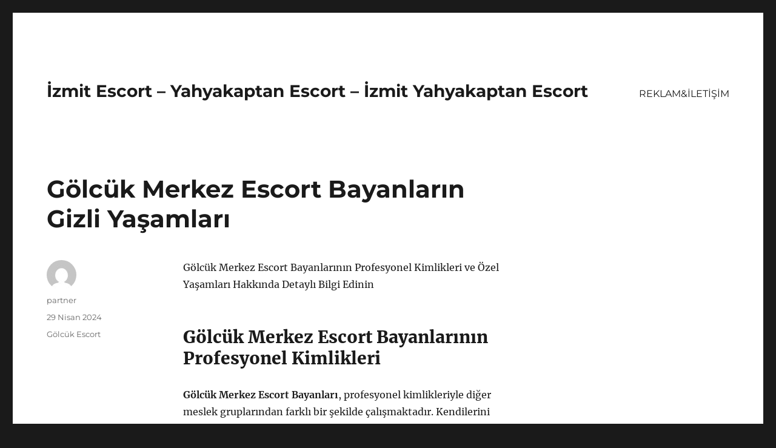

--- FILE ---
content_type: text/html
request_url: https://yahyakaptanescort.org/golcuk-merkez-escort-bayanlarin-gizli-yasamlari/
body_size: 8281
content:
<!DOCTYPE html>
<html lang="tr" class="no-js">
<head>
<meta charset="UTF-8">
<meta name="viewport" content="width=device-width, initial-scale=1">
<link rel="profile" href="https://gmpg.org/xfn/11">
<link rel="pingback" href="https://yahyakaptanescort.org/xmlrpc.php">
<script>(function(html){html.className = html.className.replace(/\bno-js\b/,'js')})(document.documentElement);</script>
<meta name='robots' content='index, follow, max-image-preview:large, max-snippet:-1, max-video-preview:-1' />
<style>img:is([sizes="auto" i], [sizes^="auto," i]) { contain-intrinsic-size: 3000px 1500px }</style>
<!-- This site is optimized with the Yoast SEO plugin v21.8 - https://yoast.com/wordpress/plugins/seo/ -->
<title>Gölcük Merkez Escort Bayanların Gizli Yaşamları - İzmit Escort - Yahyakaptan Escort - İzmit Yahyakaptan Escort</title>
<meta name="description" content="Gölcük Merkez Escort Bayanlarının Profesyonel Kimlikleri ve Özel Yaşamları Hakkında Detaylı Bilgi Edinin" />
<link rel="canonical" href="https://yahyakaptanescort.org/golcuk-merkez-escort-bayanlarin-gizli-yasamlari/" />
<meta property="og:locale" content="tr_TR" />
<meta property="og:type" content="article" />
<meta property="og:title" content="Gölcük Merkez Escort Bayanların Gizli Yaşamları - İzmit Escort - Yahyakaptan Escort - İzmit Yahyakaptan Escort" />
<meta property="og:description" content="Gölcük Merkez Escort Bayanlarının Profesyonel Kimlikleri ve Özel Yaşamları Hakkında Detaylı Bilgi Edinin" />
<meta property="og:url" content="https://yahyakaptanescort.org/golcuk-merkez-escort-bayanlarin-gizli-yasamlari/" />
<meta property="og:site_name" content="İzmit Escort - Yahyakaptan Escort - İzmit Yahyakaptan Escort" />
<meta property="article:published_time" content="2024-04-29T18:45:44+00:00" />
<meta name="author" content="partner" />
<meta name="twitter:card" content="summary_large_image" />
<meta name="twitter:label1" content="Yazan:" />
<meta name="twitter:data1" content="partner" />
<meta name="twitter:label2" content="Tahmini okuma süresi" />
<meta name="twitter:data2" content="2 dakika" />
<script type="application/ld+json" class="yoast-schema-graph">{"@context":"https://schema.org","@graph":[{"@type":"WebPage","@id":"https://yahyakaptanescort.org/golcuk-merkez-escort-bayanlarin-gizli-yasamlari/","url":"https://yahyakaptanescort.org/golcuk-merkez-escort-bayanlarin-gizli-yasamlari/","name":"Gölcük Merkez Escort Bayanların Gizli Yaşamları - İzmit Escort - Yahyakaptan Escort - İzmit Yahyakaptan Escort","isPartOf":{"@id":"https://yahyakaptanescort.org/#website"},"datePublished":"2024-04-29T18:45:44+00:00","dateModified":"2024-04-29T18:45:44+00:00","author":{"@id":"https://yahyakaptanescort.org/#/schema/person/581eac4b401a350f71b508566daa8266"},"description":"Gölcük Merkez Escort Bayanlarının Profesyonel Kimlikleri ve Özel Yaşamları Hakkında Detaylı Bilgi Edinin","breadcrumb":{"@id":"https://yahyakaptanescort.org/golcuk-merkez-escort-bayanlarin-gizli-yasamlari/#breadcrumb"},"inLanguage":"tr","potentialAction":[{"@type":"ReadAction","target":["https://yahyakaptanescort.org/golcuk-merkez-escort-bayanlarin-gizli-yasamlari/"]}]},{"@type":"BreadcrumbList","@id":"https://yahyakaptanescort.org/golcuk-merkez-escort-bayanlarin-gizli-yasamlari/#breadcrumb","itemListElement":[{"@type":"ListItem","position":1,"name":"Anasayfa","item":"https://yahyakaptanescort.org/"},{"@type":"ListItem","position":2,"name":"Gölcük Merkez Escort Bayanların Gizli Yaşamları"}]},{"@type":"WebSite","@id":"https://yahyakaptanescort.org/#website","url":"https://yahyakaptanescort.org/","name":"İzmit Escort - Yahyakaptan Escort - İzmit Yahyakaptan Escort","description":"","potentialAction":[{"@type":"SearchAction","target":{"@type":"EntryPoint","urlTemplate":"https://yahyakaptanescort.org/?s={search_term_string}"},"query-input":"required name=search_term_string"}],"inLanguage":"tr"},{"@type":"Person","@id":"https://yahyakaptanescort.org/#/schema/person/581eac4b401a350f71b508566daa8266","name":"partner","image":{"@type":"ImageObject","inLanguage":"tr","@id":"https://yahyakaptanescort.org/#/schema/person/image/","url":"https://secure.gravatar.com/avatar/03f815122812595655228fef3a24359be30bd1cff2d64a35abfd110c9258b00c?s=96&d=mm&r=g","contentUrl":"https://secure.gravatar.com/avatar/03f815122812595655228fef3a24359be30bd1cff2d64a35abfd110c9258b00c?s=96&d=mm&r=g","caption":"partner"},"sameAs":["https://yahyakaptanescort.org"],"url":"https://yahyakaptanescort.org/author/partner/"}]}</script>
<!-- / Yoast SEO plugin. -->
<link rel="alternate" type="application/rss+xml" title="İzmit Escort - Yahyakaptan Escort - İzmit Yahyakaptan Escort &raquo; akışı" href="https://yahyakaptanescort.org/feed/" />
<link rel="alternate" type="application/rss+xml" title="İzmit Escort - Yahyakaptan Escort - İzmit Yahyakaptan Escort &raquo; yorum akışı" href="https://yahyakaptanescort.org/comments/feed/" />
<link rel="alternate" type="application/rss+xml" title="İzmit Escort - Yahyakaptan Escort - İzmit Yahyakaptan Escort &raquo; Gölcük Merkez Escort Bayanların Gizli Yaşamları yorum akışı" href="https://yahyakaptanescort.org/golcuk-merkez-escort-bayanlarin-gizli-yasamlari/feed/" />
<!-- <link rel='stylesheet' id='wp-block-library-css' href='https://yahyakaptanescort.org/wp-includes/css/dist/block-library/style.min.css?ver=6.8.3' media='all' /> -->
<link rel="stylesheet" type="text/css" href="//yahyakaptanescort.org/wp-content/cache/wpfc-minified/8hu9a4cl/buo07.css" media="all"/>
<style id='wp-block-library-theme-inline-css'>
.wp-block-audio :where(figcaption){color:#555;font-size:13px;text-align:center}.is-dark-theme .wp-block-audio :where(figcaption){color:#ffffffa6}.wp-block-audio{margin:0 0 1em}.wp-block-code{border:1px solid #ccc;border-radius:4px;font-family:Menlo,Consolas,monaco,monospace;padding:.8em 1em}.wp-block-embed :where(figcaption){color:#555;font-size:13px;text-align:center}.is-dark-theme .wp-block-embed :where(figcaption){color:#ffffffa6}.wp-block-embed{margin:0 0 1em}.blocks-gallery-caption{color:#555;font-size:13px;text-align:center}.is-dark-theme .blocks-gallery-caption{color:#ffffffa6}:root :where(.wp-block-image figcaption){color:#555;font-size:13px;text-align:center}.is-dark-theme :root :where(.wp-block-image figcaption){color:#ffffffa6}.wp-block-image{margin:0 0 1em}.wp-block-pullquote{border-bottom:4px solid;border-top:4px solid;color:currentColor;margin-bottom:1.75em}.wp-block-pullquote cite,.wp-block-pullquote footer,.wp-block-pullquote__citation{color:currentColor;font-size:.8125em;font-style:normal;text-transform:uppercase}.wp-block-quote{border-left:.25em solid;margin:0 0 1.75em;padding-left:1em}.wp-block-quote cite,.wp-block-quote footer{color:currentColor;font-size:.8125em;font-style:normal;position:relative}.wp-block-quote:where(.has-text-align-right){border-left:none;border-right:.25em solid;padding-left:0;padding-right:1em}.wp-block-quote:where(.has-text-align-center){border:none;padding-left:0}.wp-block-quote.is-large,.wp-block-quote.is-style-large,.wp-block-quote:where(.is-style-plain){border:none}.wp-block-search .wp-block-search__label{font-weight:700}.wp-block-search__button{border:1px solid #ccc;padding:.375em .625em}:where(.wp-block-group.has-background){padding:1.25em 2.375em}.wp-block-separator.has-css-opacity{opacity:.4}.wp-block-separator{border:none;border-bottom:2px solid;margin-left:auto;margin-right:auto}.wp-block-separator.has-alpha-channel-opacity{opacity:1}.wp-block-separator:not(.is-style-wide):not(.is-style-dots){width:100px}.wp-block-separator.has-background:not(.is-style-dots){border-bottom:none;height:1px}.wp-block-separator.has-background:not(.is-style-wide):not(.is-style-dots){height:2px}.wp-block-table{margin:0 0 1em}.wp-block-table td,.wp-block-table th{word-break:normal}.wp-block-table :where(figcaption){color:#555;font-size:13px;text-align:center}.is-dark-theme .wp-block-table :where(figcaption){color:#ffffffa6}.wp-block-video :where(figcaption){color:#555;font-size:13px;text-align:center}.is-dark-theme .wp-block-video :where(figcaption){color:#ffffffa6}.wp-block-video{margin:0 0 1em}:root :where(.wp-block-template-part.has-background){margin-bottom:0;margin-top:0;padding:1.25em 2.375em}
</style>
<style id='classic-theme-styles-inline-css'>
/*! This file is auto-generated */
.wp-block-button__link{color:#fff;background-color:#32373c;border-radius:9999px;box-shadow:none;text-decoration:none;padding:calc(.667em + 2px) calc(1.333em + 2px);font-size:1.125em}.wp-block-file__button{background:#32373c;color:#fff;text-decoration:none}
</style>
<style id='global-styles-inline-css'>
:root{--wp--preset--aspect-ratio--square: 1;--wp--preset--aspect-ratio--4-3: 4/3;--wp--preset--aspect-ratio--3-4: 3/4;--wp--preset--aspect-ratio--3-2: 3/2;--wp--preset--aspect-ratio--2-3: 2/3;--wp--preset--aspect-ratio--16-9: 16/9;--wp--preset--aspect-ratio--9-16: 9/16;--wp--preset--color--black: #000000;--wp--preset--color--cyan-bluish-gray: #abb8c3;--wp--preset--color--white: #fff;--wp--preset--color--pale-pink: #f78da7;--wp--preset--color--vivid-red: #cf2e2e;--wp--preset--color--luminous-vivid-orange: #ff6900;--wp--preset--color--luminous-vivid-amber: #fcb900;--wp--preset--color--light-green-cyan: #7bdcb5;--wp--preset--color--vivid-green-cyan: #00d084;--wp--preset--color--pale-cyan-blue: #8ed1fc;--wp--preset--color--vivid-cyan-blue: #0693e3;--wp--preset--color--vivid-purple: #9b51e0;--wp--preset--color--dark-gray: #1a1a1a;--wp--preset--color--medium-gray: #686868;--wp--preset--color--light-gray: #e5e5e5;--wp--preset--color--blue-gray: #4d545c;--wp--preset--color--bright-blue: #007acc;--wp--preset--color--light-blue: #9adffd;--wp--preset--color--dark-brown: #402b30;--wp--preset--color--medium-brown: #774e24;--wp--preset--color--dark-red: #640c1f;--wp--preset--color--bright-red: #ff675f;--wp--preset--color--yellow: #ffef8e;--wp--preset--gradient--vivid-cyan-blue-to-vivid-purple: linear-gradient(135deg,rgba(6,147,227,1) 0%,rgb(155,81,224) 100%);--wp--preset--gradient--light-green-cyan-to-vivid-green-cyan: linear-gradient(135deg,rgb(122,220,180) 0%,rgb(0,208,130) 100%);--wp--preset--gradient--luminous-vivid-amber-to-luminous-vivid-orange: linear-gradient(135deg,rgba(252,185,0,1) 0%,rgba(255,105,0,1) 100%);--wp--preset--gradient--luminous-vivid-orange-to-vivid-red: linear-gradient(135deg,rgba(255,105,0,1) 0%,rgb(207,46,46) 100%);--wp--preset--gradient--very-light-gray-to-cyan-bluish-gray: linear-gradient(135deg,rgb(238,238,238) 0%,rgb(169,184,195) 100%);--wp--preset--gradient--cool-to-warm-spectrum: linear-gradient(135deg,rgb(74,234,220) 0%,rgb(151,120,209) 20%,rgb(207,42,186) 40%,rgb(238,44,130) 60%,rgb(251,105,98) 80%,rgb(254,248,76) 100%);--wp--preset--gradient--blush-light-purple: linear-gradient(135deg,rgb(255,206,236) 0%,rgb(152,150,240) 100%);--wp--preset--gradient--blush-bordeaux: linear-gradient(135deg,rgb(254,205,165) 0%,rgb(254,45,45) 50%,rgb(107,0,62) 100%);--wp--preset--gradient--luminous-dusk: linear-gradient(135deg,rgb(255,203,112) 0%,rgb(199,81,192) 50%,rgb(65,88,208) 100%);--wp--preset--gradient--pale-ocean: linear-gradient(135deg,rgb(255,245,203) 0%,rgb(182,227,212) 50%,rgb(51,167,181) 100%);--wp--preset--gradient--electric-grass: linear-gradient(135deg,rgb(202,248,128) 0%,rgb(113,206,126) 100%);--wp--preset--gradient--midnight: linear-gradient(135deg,rgb(2,3,129) 0%,rgb(40,116,252) 100%);--wp--preset--font-size--small: 13px;--wp--preset--font-size--medium: 20px;--wp--preset--font-size--large: 36px;--wp--preset--font-size--x-large: 42px;--wp--preset--spacing--20: 0.44rem;--wp--preset--spacing--30: 0.67rem;--wp--preset--spacing--40: 1rem;--wp--preset--spacing--50: 1.5rem;--wp--preset--spacing--60: 2.25rem;--wp--preset--spacing--70: 3.38rem;--wp--preset--spacing--80: 5.06rem;--wp--preset--shadow--natural: 6px 6px 9px rgba(0, 0, 0, 0.2);--wp--preset--shadow--deep: 12px 12px 50px rgba(0, 0, 0, 0.4);--wp--preset--shadow--sharp: 6px 6px 0px rgba(0, 0, 0, 0.2);--wp--preset--shadow--outlined: 6px 6px 0px -3px rgba(255, 255, 255, 1), 6px 6px rgba(0, 0, 0, 1);--wp--preset--shadow--crisp: 6px 6px 0px rgba(0, 0, 0, 1);}:where(.is-layout-flex){gap: 0.5em;}:where(.is-layout-grid){gap: 0.5em;}body .is-layout-flex{display: flex;}.is-layout-flex{flex-wrap: wrap;align-items: center;}.is-layout-flex > :is(*, div){margin: 0;}body .is-layout-grid{display: grid;}.is-layout-grid > :is(*, div){margin: 0;}:where(.wp-block-columns.is-layout-flex){gap: 2em;}:where(.wp-block-columns.is-layout-grid){gap: 2em;}:where(.wp-block-post-template.is-layout-flex){gap: 1.25em;}:where(.wp-block-post-template.is-layout-grid){gap: 1.25em;}.has-black-color{color: var(--wp--preset--color--black) !important;}.has-cyan-bluish-gray-color{color: var(--wp--preset--color--cyan-bluish-gray) !important;}.has-white-color{color: var(--wp--preset--color--white) !important;}.has-pale-pink-color{color: var(--wp--preset--color--pale-pink) !important;}.has-vivid-red-color{color: var(--wp--preset--color--vivid-red) !important;}.has-luminous-vivid-orange-color{color: var(--wp--preset--color--luminous-vivid-orange) !important;}.has-luminous-vivid-amber-color{color: var(--wp--preset--color--luminous-vivid-amber) !important;}.has-light-green-cyan-color{color: var(--wp--preset--color--light-green-cyan) !important;}.has-vivid-green-cyan-color{color: var(--wp--preset--color--vivid-green-cyan) !important;}.has-pale-cyan-blue-color{color: var(--wp--preset--color--pale-cyan-blue) !important;}.has-vivid-cyan-blue-color{color: var(--wp--preset--color--vivid-cyan-blue) !important;}.has-vivid-purple-color{color: var(--wp--preset--color--vivid-purple) !important;}.has-black-background-color{background-color: var(--wp--preset--color--black) !important;}.has-cyan-bluish-gray-background-color{background-color: var(--wp--preset--color--cyan-bluish-gray) !important;}.has-white-background-color{background-color: var(--wp--preset--color--white) !important;}.has-pale-pink-background-color{background-color: var(--wp--preset--color--pale-pink) !important;}.has-vivid-red-background-color{background-color: var(--wp--preset--color--vivid-red) !important;}.has-luminous-vivid-orange-background-color{background-color: var(--wp--preset--color--luminous-vivid-orange) !important;}.has-luminous-vivid-amber-background-color{background-color: var(--wp--preset--color--luminous-vivid-amber) !important;}.has-light-green-cyan-background-color{background-color: var(--wp--preset--color--light-green-cyan) !important;}.has-vivid-green-cyan-background-color{background-color: var(--wp--preset--color--vivid-green-cyan) !important;}.has-pale-cyan-blue-background-color{background-color: var(--wp--preset--color--pale-cyan-blue) !important;}.has-vivid-cyan-blue-background-color{background-color: var(--wp--preset--color--vivid-cyan-blue) !important;}.has-vivid-purple-background-color{background-color: var(--wp--preset--color--vivid-purple) !important;}.has-black-border-color{border-color: var(--wp--preset--color--black) !important;}.has-cyan-bluish-gray-border-color{border-color: var(--wp--preset--color--cyan-bluish-gray) !important;}.has-white-border-color{border-color: var(--wp--preset--color--white) !important;}.has-pale-pink-border-color{border-color: var(--wp--preset--color--pale-pink) !important;}.has-vivid-red-border-color{border-color: var(--wp--preset--color--vivid-red) !important;}.has-luminous-vivid-orange-border-color{border-color: var(--wp--preset--color--luminous-vivid-orange) !important;}.has-luminous-vivid-amber-border-color{border-color: var(--wp--preset--color--luminous-vivid-amber) !important;}.has-light-green-cyan-border-color{border-color: var(--wp--preset--color--light-green-cyan) !important;}.has-vivid-green-cyan-border-color{border-color: var(--wp--preset--color--vivid-green-cyan) !important;}.has-pale-cyan-blue-border-color{border-color: var(--wp--preset--color--pale-cyan-blue) !important;}.has-vivid-cyan-blue-border-color{border-color: var(--wp--preset--color--vivid-cyan-blue) !important;}.has-vivid-purple-border-color{border-color: var(--wp--preset--color--vivid-purple) !important;}.has-vivid-cyan-blue-to-vivid-purple-gradient-background{background: var(--wp--preset--gradient--vivid-cyan-blue-to-vivid-purple) !important;}.has-light-green-cyan-to-vivid-green-cyan-gradient-background{background: var(--wp--preset--gradient--light-green-cyan-to-vivid-green-cyan) !important;}.has-luminous-vivid-amber-to-luminous-vivid-orange-gradient-background{background: var(--wp--preset--gradient--luminous-vivid-amber-to-luminous-vivid-orange) !important;}.has-luminous-vivid-orange-to-vivid-red-gradient-background{background: var(--wp--preset--gradient--luminous-vivid-orange-to-vivid-red) !important;}.has-very-light-gray-to-cyan-bluish-gray-gradient-background{background: var(--wp--preset--gradient--very-light-gray-to-cyan-bluish-gray) !important;}.has-cool-to-warm-spectrum-gradient-background{background: var(--wp--preset--gradient--cool-to-warm-spectrum) !important;}.has-blush-light-purple-gradient-background{background: var(--wp--preset--gradient--blush-light-purple) !important;}.has-blush-bordeaux-gradient-background{background: var(--wp--preset--gradient--blush-bordeaux) !important;}.has-luminous-dusk-gradient-background{background: var(--wp--preset--gradient--luminous-dusk) !important;}.has-pale-ocean-gradient-background{background: var(--wp--preset--gradient--pale-ocean) !important;}.has-electric-grass-gradient-background{background: var(--wp--preset--gradient--electric-grass) !important;}.has-midnight-gradient-background{background: var(--wp--preset--gradient--midnight) !important;}.has-small-font-size{font-size: var(--wp--preset--font-size--small) !important;}.has-medium-font-size{font-size: var(--wp--preset--font-size--medium) !important;}.has-large-font-size{font-size: var(--wp--preset--font-size--large) !important;}.has-x-large-font-size{font-size: var(--wp--preset--font-size--x-large) !important;}
:where(.wp-block-post-template.is-layout-flex){gap: 1.25em;}:where(.wp-block-post-template.is-layout-grid){gap: 1.25em;}
:where(.wp-block-columns.is-layout-flex){gap: 2em;}:where(.wp-block-columns.is-layout-grid){gap: 2em;}
:root :where(.wp-block-pullquote){font-size: 1.5em;line-height: 1.6;}
</style>
<!-- <link rel='stylesheet' id='twentysixteen-fonts-css' href='https://yahyakaptanescort.org/wp-content/themes/twentysixteen/fonts/merriweather-plus-montserrat-plus-inconsolata.css?ver=20230328' media='all' /> -->
<!-- <link rel='stylesheet' id='genericons-css' href='https://yahyakaptanescort.org/wp-content/themes/twentysixteen/genericons/genericons.css?ver=20201208' media='all' /> -->
<!-- <link rel='stylesheet' id='twentysixteen-style-css' href='https://yahyakaptanescort.org/wp-content/themes/twentysixteen/style.css?ver=20231107' media='all' /> -->
<!-- <link rel='stylesheet' id='twentysixteen-block-style-css' href='https://yahyakaptanescort.org/wp-content/themes/twentysixteen/css/blocks.css?ver=20231016' media='all' /> -->
<link rel="stylesheet" type="text/css" href="//yahyakaptanescort.org/wp-content/cache/wpfc-minified/6l6uhju5/buo07.css" media="all"/>
<!--[if lt IE 10]>
<link rel='stylesheet' id='twentysixteen-ie-css' href='https://yahyakaptanescort.org/wp-content/themes/twentysixteen/css/ie.css?ver=20170530' media='all' />
<![endif]-->
<!--[if lt IE 9]>
<link rel='stylesheet' id='twentysixteen-ie8-css' href='https://yahyakaptanescort.org/wp-content/themes/twentysixteen/css/ie8.css?ver=20170530' media='all' />
<![endif]-->
<!--[if lt IE 8]>
<link rel='stylesheet' id='twentysixteen-ie7-css' href='https://yahyakaptanescort.org/wp-content/themes/twentysixteen/css/ie7.css?ver=20170530' media='all' />
<![endif]-->
<!--[if lt IE 9]>
<script src="https://yahyakaptanescort.org/wp-content/themes/twentysixteen/js/html5.js?ver=3.7.3" id="twentysixteen-html5-js"></script>
<![endif]-->
<script src='//yahyakaptanescort.org/wp-content/cache/wpfc-minified/fptyb6xe/buo07.js' type="text/javascript"></script>
<!-- <script src="https://yahyakaptanescort.org/wp-includes/js/jquery/jquery.min.js?ver=3.7.1" id="jquery-core-js"></script> -->
<!-- <script src="https://yahyakaptanescort.org/wp-includes/js/jquery/jquery-migrate.min.js?ver=3.4.1" id="jquery-migrate-js"></script> -->
<script id="twentysixteen-script-js-extra">
var screenReaderText = {"expand":"Alt men\u00fcy\u00fc geni\u015flet","collapse":"Alt men\u00fcy\u00fc toparla"};
</script>
<script src='//yahyakaptanescort.org/wp-content/cache/wpfc-minified/q9qbeswa/buo07.js' type="text/javascript"></script>
<!-- <script src="https://yahyakaptanescort.org/wp-content/themes/twentysixteen/js/functions.js?ver=20230629" id="twentysixteen-script-js" defer data-wp-strategy="defer"></script> -->
<link rel="https://api.w.org/" href="https://yahyakaptanescort.org/wp-json/" /><link rel="alternate" title="JSON" type="application/json" href="https://yahyakaptanescort.org/wp-json/wp/v2/posts/301" /><link rel="EditURI" type="application/rsd+xml" title="RSD" href="https://yahyakaptanescort.org/xmlrpc.php?rsd" />
<meta name="generator" content="WordPress 6.8.3" />
<link rel='shortlink' href='https://yahyakaptanescort.org/?p=301' />
<link rel="alternate" title="oEmbed (JSON)" type="application/json+oembed" href="https://yahyakaptanescort.org/wp-json/oembed/1.0/embed?url=https%3A%2F%2Fyahyakaptanescort.org%2Fgolcuk-merkez-escort-bayanlarin-gizli-yasamlari%2F" />
<link rel="alternate" title="oEmbed (XML)" type="text/xml+oembed" href="https://yahyakaptanescort.org/wp-json/oembed/1.0/embed?url=https%3A%2F%2Fyahyakaptanescort.org%2Fgolcuk-merkez-escort-bayanlarin-gizli-yasamlari%2F&#038;format=xml" />
<link rel="amphtml" href="https://yahyakaptanescort-org.seriamp75.xyz/Eqefu/amp/golcuk-merkez-escort-bayanlarin-gizli-yasamlari/"/>
<link rel="icon" href="https://yahyakaptanescort.org/wp-content/uploads/2025/04/favicon-32x32-1.png" sizes="32x32" />
<link rel="icon" href="https://yahyakaptanescort.org/wp-content/uploads/2025/04/favicon-32x32-1.png" sizes="192x192" />
<link rel="apple-touch-icon" href="https://yahyakaptanescort.org/wp-content/uploads/2025/04/favicon-32x32-1.png" />
<meta name="msapplication-TileImage" content="https://yahyakaptanescort.org/wp-content/uploads/2025/04/favicon-32x32-1.png" />
</head>
<body class="wp-singular post-template-default single single-post postid-301 single-format-standard wp-embed-responsive wp-theme-twentysixteen">
<div id="page" class="site">
<div class="site-inner">
<a class="skip-link screen-reader-text" href="#content">
İçeriğe geç		</a>
<header id="masthead" class="site-header">
<div class="site-header-main">
<div class="site-branding">
<p class="site-title"><a href="https://yahyakaptanescort.org/" rel="home">İzmit Escort &#8211; Yahyakaptan Escort &#8211; İzmit Yahyakaptan Escort</a></p>
</div><!-- .site-branding -->
<button id="menu-toggle" class="menu-toggle">Menü</button>
<div id="site-header-menu" class="site-header-menu">
<nav id="site-navigation" class="main-navigation" aria-label="Birincil menü">
<div class="menu-partner-container"><ul id="menu-partner" class="primary-menu"><li id="menu-item-48" class="menu-item menu-item-type-post_type menu-item-object-page menu-item-48"><a href="https://yahyakaptanescort.org/reklamiletisim-2/">REKLAM&#038;İLETİŞİM</a></li>
</ul></div>							</nav><!-- .main-navigation -->
<nav id="social-navigation" class="social-navigation" aria-label="Sosyal bağlantılar menüsü">
<div class="menu-partner-container"><ul id="menu-partner-1" class="social-links-menu"><li class="menu-item menu-item-type-post_type menu-item-object-page menu-item-48"><a href="https://yahyakaptanescort.org/reklamiletisim-2/"><span class="screen-reader-text">REKLAM&#038;İLETİŞİM</span></a></li>
</ul></div>							</nav><!-- .social-navigation -->
</div><!-- .site-header-menu -->
</div><!-- .site-header-main -->
</header><!-- .site-header -->
<div id="content" class="site-content">
<div id="primary" class="content-area">
<main id="main" class="site-main">
<article id="post-301" class="post-301 post type-post status-publish format-standard hentry category-golcuk-escort">
<header class="entry-header">
<h1 class="entry-title">Gölcük Merkez Escort Bayanların Gizli Yaşamları</h1>	</header><!-- .entry-header -->
<div class="entry-content">
<p>Gölcük Merkez Escort Bayanlarının Profesyonel Kimlikleri ve Özel Yaşamları Hakkında Detaylı Bilgi Edinin</p>
<h2>Gölcük Merkez Escort Bayanlarının Profesyonel Kimlikleri</h2>
<p><strong>Gölcük Merkez Escort Bayanları</strong>, profesyonel kimlikleriyle diğer meslek gruplarından farklı bir şekilde çalışmaktadır. Kendilerini işlerine adamış, müşteri memnuniyeti odaklı ve işlerini disiplinli bir şekilde yapan escort bayanlar, profesyonelliklerini her zaman ön planda tutmaktadırlar. Müşteri memnuniyetini sağlamak adına gerekli olan her türlü eğitimi alarak, işlerini en iyi şekilde yapmaya çalışmaktadırlar.</p>
<p><strong>Escort bayanlarının</strong> profesyonel kimlikleri, işlerine olan saygıları ve titizlikleriyle öne çıkmaktadır. Her müşteriye aynı kalitede hizmet vermeyi önemseyen escort bayanlar, işlerini her zaman ciddiye almakta ve müşteri memnuniyetini sağlamak adına gereken özveriyi göstermektedirler. Profesyonel kimlikleri sayesinde sektörde saygın bir konuma sahip olan gölcük merkez escort bayanları, işlerine olan tutkularıyla da dikkat çekmektedir.</p>
<p><strong>Gölcük merkez escort bayanlarının</strong> profesyonel kimlikleri, iş disiplinleri ve müşteri odaklı hizmet anlayışlarıyla sektörde önemli bir yer edinmiştir. Kendilerini sürekli geliştirme çabası içerisinde olan escort bayanlar, profesyonellikleriyle sektörde daima tercih edilen bir konumda bulunmaktadır. Müşteri memnuniyetini sağlama yolunda her daim profesyonel kimliklerini koruyan escort bayanlar, sektördeki rekabet ortamında da başarılı bir şekilde varlıklarını sürdürmektedirler.</p>
<h2>Gölcük Merkez Escort Bayanlarının Özel Yaşamları</h2>
<p>Gölcük Merkez Escort Bayanlarının Özel Yaşamları</p>
<p><strong>Gölcük merkez escort bayanları</strong> genellikle gizli bir yaşam sürerler. Bu kadınlar, günlük yaşamlarında sıradan bir işte çalışmıyorlar. Onların profesyonel kimlikleri, toplumda kabul görmeyen bir mesleği icra ettikleri için genellikle gizli tutulur. <strong>Escort bayanlar</strong>, özel yaşamlarında farklı bir dünya yaratırlar.</p>
<p>Çoğu <strong>escort bayan</strong>, aile ve arkadaş çevresine mesleklerini açıkça söylemez. Onların sosyal çevresinde bu mesleği yapan biri olduğunu çok az kişi bilir. <strong>Gölcük merkez escort bayanları</strong> gizli bir yaşam sürmeyi sürdürmekte ısrarcıdırlar.</p>
<p>Özel yaşamlarında sevdikleri kişilerle zaman geçirmek ve hobilerine vakit ayırmak isteyen <strong>escort bayanların</strong> gizli yaşamları, onların sıradan bir insan gibi mutlu bir yaşam sürmelerini sağlar. Bu nedenle, onların özel yaşamlarına saygı duymak ve gizliliklerini korumak son derece önemlidir.</p>
</div><!-- .entry-content -->
<footer class="entry-footer">
<span class="byline"><span class="author vcard"><img alt='' src='https://secure.gravatar.com/avatar/03f815122812595655228fef3a24359be30bd1cff2d64a35abfd110c9258b00c?s=49&#038;d=mm&#038;r=g' srcset='https://secure.gravatar.com/avatar/03f815122812595655228fef3a24359be30bd1cff2d64a35abfd110c9258b00c?s=98&#038;d=mm&#038;r=g 2x' class='avatar avatar-49 photo' height='49' width='49' decoding='async'/><span class="screen-reader-text">Yazar </span> <a class="url fn n" href="https://yahyakaptanescort.org/author/partner/">partner</a></span></span><span class="posted-on"><span class="screen-reader-text">Yayın tarihi </span><a href="https://yahyakaptanescort.org/golcuk-merkez-escort-bayanlarin-gizli-yasamlari/" rel="bookmark"><time class="entry-date published updated" datetime="2024-04-29T21:45:44+03:00">29 Nisan 2024</time></a></span><span class="cat-links"><span class="screen-reader-text">Kategoriler </span><a href="https://yahyakaptanescort.org/category/golcuk-escort/" rel="category tag">Gölcük Escort</a></span>			</footer><!-- .entry-footer -->
</article><!-- #post-301 -->
<div id="comments" class="comments-area">
<div id="respond" class="comment-respond">
<h2 id="reply-title" class="comment-reply-title">Bir yanıt yazın <small><a rel="nofollow" id="cancel-comment-reply-link" href="/golcuk-merkez-escort-bayanlarin-gizli-yasamlari/#respond" style="display:none;">Yanıtı iptal et</a></small></h2><form action="https://yahyakaptanescort.org/wp-comments-post.php" method="post" id="commentform" class="comment-form"><p class="comment-notes"><span id="email-notes">E-posta adresiniz yayınlanmayacak.</span> <span class="required-field-message">Gerekli alanlar <span class="required">*</span> ile işaretlenmişlerdir</span></p><p class="comment-form-comment"><label for="comment">Yorum <span class="required">*</span></label> <textarea id="comment" name="comment" cols="45" rows="8" maxlength="65525" required></textarea></p><p class="comment-form-author"><label for="author">Ad <span class="required">*</span></label> <input id="author" name="author" type="text" value="" size="30" maxlength="245" autocomplete="name" required /></p>
<p class="comment-form-email"><label for="email">E-posta <span class="required">*</span></label> <input id="email" name="email" type="email" value="" size="30" maxlength="100" aria-describedby="email-notes" autocomplete="email" required /></p>
<p class="comment-form-url"><label for="url">İnternet sitesi</label> <input id="url" name="url" type="url" value="" size="30" maxlength="200" autocomplete="url" /></p>
<p class="comment-form-cookies-consent"><input id="wp-comment-cookies-consent" name="wp-comment-cookies-consent" type="checkbox" value="yes" /> <label for="wp-comment-cookies-consent">Daha sonraki yorumlarımda kullanılması için adım, e-posta adresim ve site adresim bu tarayıcıya kaydedilsin.</label></p>
<p class="form-submit"><input name="submit" type="submit" id="submit" class="submit" value="Yorum gönder" /> <input type='hidden' name='comment_post_ID' value='301' id='comment_post_ID' />
<input type='hidden' name='comment_parent' id='comment_parent' value='0' />
</p></form>	</div><!-- #respond -->
</div><!-- .comments-area -->
<nav class="navigation post-navigation" aria-label="Yazılar">
<h2 class="screen-reader-text">Yazı gezinmesi</h2>
<div class="nav-links"><div class="nav-previous"><a href="https://yahyakaptanescort.org/golcuk-genc-escort-bayanlarin-ilgi-cekici-ozellikleri/" rel="prev"><span class="meta-nav" aria-hidden="true">Önceki</span> <span class="screen-reader-text">Önceki yazı:</span> <span class="post-title">Gölcük Genç Escort Bayanların İlgi Çekici Özellikleri</span></a></div><div class="nav-next"><a href="https://yahyakaptanescort.org/golcuk-kapali-escort-bayanlarin-gorunuslerinin-arkasindaki-hikayeler/" rel="next"><span class="meta-nav" aria-hidden="true">Sonraki</span> <span class="screen-reader-text">Sonraki yazı:</span> <span class="post-title">Gölcük Kapalı Escort Bayanların Görünüşlerinin Arkasındaki Hikayeler</span></a></div></div>
</nav>
</main><!-- .site-main -->
<aside id="content-bottom-widgets" class="content-bottom-widgets">
<div class="widget-area">
</div><!-- .widget-area -->
</aside><!-- .content-bottom-widgets -->
</div><!-- .content-area -->
<aside id="secondary" class="sidebar widget-area">
</aside><!-- .sidebar .widget-area -->

</div><!-- .site-content -->
<footer id="colophon" class="site-footer">
<nav class="main-navigation" aria-label="Alt kısım birincil menü">
<div class="menu-partner-container"><ul id="menu-partner-2" class="primary-menu"><li class="menu-item menu-item-type-post_type menu-item-object-page menu-item-48"><a href="https://yahyakaptanescort.org/reklamiletisim-2/">REKLAM&#038;İLETİŞİM</a></li>
</ul></div>				</nav><!-- .main-navigation -->
<nav class="social-navigation" aria-label="Alt kısım sosyal bağlantılar menüsü">
<div class="menu-partner-container"><ul id="menu-partner-3" class="social-links-menu"><li class="menu-item menu-item-type-post_type menu-item-object-page menu-item-48"><a href="https://yahyakaptanescort.org/reklamiletisim-2/"><span class="screen-reader-text">REKLAM&#038;İLETİŞİM</span></a></li>
</ul></div>				</nav><!-- .social-navigation -->
<div class="site-info">
<a href="https://www.gercekescort.com/" title="escort">escort</a>
<span class="site-title"><a href="https://yahyakaptanescort.org/" rel="home">İzmit Escort &#8211; Yahyakaptan Escort &#8211; İzmit Yahyakaptan Escort</a></span>
<a href="https://wordpress.org/" class="imprint">
WordPress gururla sunar				</a>
</div><!-- .site-info -->
</footer><!-- .site-footer -->
</div><!-- .site-inner -->
</div><!-- .site -->
<script type="speculationrules">
{"prefetch":[{"source":"document","where":{"and":[{"href_matches":"\/*"},{"not":{"href_matches":["\/wp-*.php","\/wp-admin\/*","\/wp-content\/uploads\/*","\/wp-content\/*","\/wp-content\/plugins\/*","\/wp-content\/themes\/twentysixteen\/*","\/*\\?(.+)"]}},{"not":{"selector_matches":"a[rel~=\"nofollow\"]"}},{"not":{"selector_matches":".no-prefetch, .no-prefetch a"}}]},"eagerness":"conservative"}]}
</script>
<script src="https://yahyakaptanescort.org/wp-includes/js/comment-reply.min.js?ver=6.8.3" id="comment-reply-js" async data-wp-strategy="async"></script>
<script defer src="https://static.cloudflareinsights.com/beacon.min.js/vcd15cbe7772f49c399c6a5babf22c1241717689176015" integrity="sha512-ZpsOmlRQV6y907TI0dKBHq9Md29nnaEIPlkf84rnaERnq6zvWvPUqr2ft8M1aS28oN72PdrCzSjY4U6VaAw1EQ==" data-cf-beacon='{"version":"2024.11.0","token":"e4bedba22add4538a02cdfd322e5ea08","r":1,"server_timing":{"name":{"cfCacheStatus":true,"cfEdge":true,"cfExtPri":true,"cfL4":true,"cfOrigin":true,"cfSpeedBrain":true},"location_startswith":null}}' crossorigin="anonymous"></script>
</body>
</html><!-- WP Fastest Cache file was created in 0.044 seconds, on 25 December 2025 @ 18:29 -->